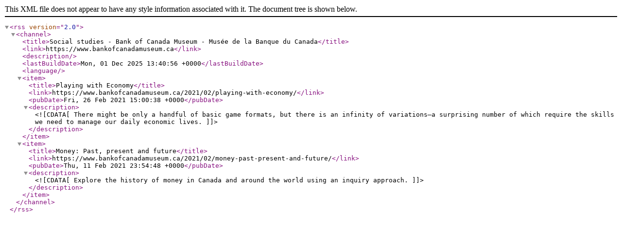

--- FILE ---
content_type: text/xml; charset=UTF-8
request_url: https://www.bankofcanadamuseum.ca/2021/02/feed/?subject=social-studies
body_size: 589
content:
<?xml version="1.0" encoding="UTF-8"?>
<rss version="2.0"
	>

<channel>
	<title>Social studies - Bank of Canada Museum - Musée de la Banque du Canada</title>
	<link>https://www.bankofcanadamuseum.ca</link>
	<description></description>
	<lastBuildDate>Mon, 01 Dec 2025 13:40:56 +0000</lastBuildDate>
	<language></language>
			<item>
		<title>Playing with Economy</title>
		<link>https://www.bankofcanadamuseum.ca/2021/02/playing-with-economy/</link>
		<pubDate>Fri, 26 Feb 2021 15:00:38 +0000</pubDate>
		<description><![CDATA[There might be only a handful of basic game formats, but there is an infinity of variations—a surprising number of which require the skills we need to manage our daily economic lives.]]></description>
		</item>
		<item>
		<title>Money: Past, present and future</title>
		<link>https://www.bankofcanadamuseum.ca/2021/02/money-past-present-and-future/</link>
		<pubDate>Thu, 11 Feb 2021 23:54:48 +0000</pubDate>
		<description><![CDATA[Explore the history of money in Canada and around the world using an inquiry approach.]]></description>
		</item>
	</channel>
</rss>
